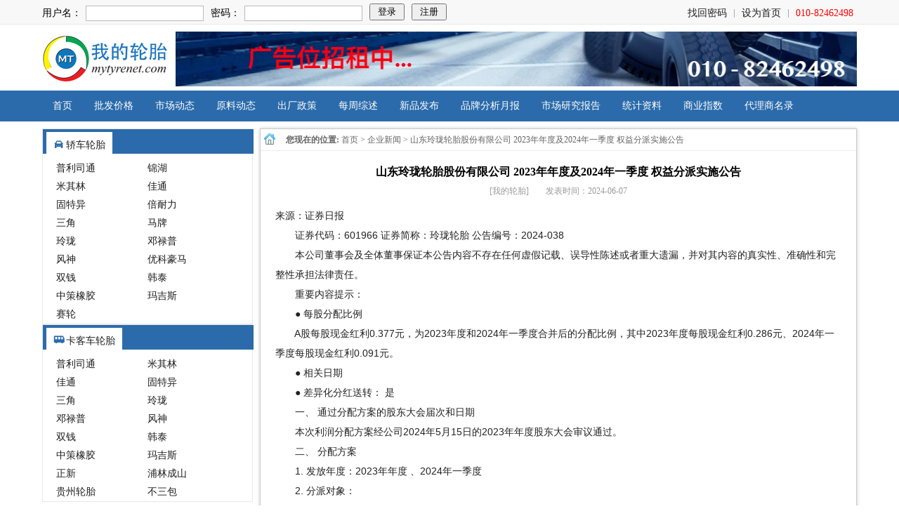

--- FILE ---
content_type: text/html;charset=utf-8
request_url: https://mytyrenet.com/index.php?a=detail&id=218195
body_size: 7787
content:
<!DOCTYPE html PUBLIC "-//W3C//DTD XHTML 1.0 Transitional//EN" "http://www.w3.org/TR/xhtml1/DTD/xhtml1-transitional.dtd"><html xmlns="http://www.w3.org/1999/xhtml"><head><noscript><meta http-equiv="refresh" content="0;url=/lib/noscript/noscript.html"/></noscript><meta http-equiv="Content-Type" content="text/html; charset=utf-8" /><title>山东玲珑轮胎股份有限公司 2023年年度及2024年一季度 权益分派实施公告__我的轮胎网_轮胎行业专业信息资讯平台</title><meta name="keywords" content="" /><meta name="description" content=""/><link href="/view/luntai/style/basic.css" rel="stylesheet" type="text/css" /><link href="/view/luntai/style/detail.css" rel="stylesheet" type="text/css" /></head><body>   <!--整个头部-->    
    <script type="text/javascript" src="/view/luntai/js/browserdetect.js"></script>
    <script type="text/javascript">
        if (BrowserDetect.browser == "Internet Explorer") {
            var num = BrowserDetect.version;
            if (num < 7) {
                window.location = "/lib/IE6/index.html";
            }
        }

    </script>
    <link href="/view/luntai/style/header.css" rel="stylesheet" type="text/css"/>
    <link href="/view/luntai/font_u56zh5kktla3jtt9/iconfont.css" rel="stylesheet" type="text/css"/>
    <link href="/view/luntai/font_u56zh5kktla3jtt9/button.css" rel="stylesheet" type="text/css"/>

<div class="totop"><img src="/view/luntai/images/top.gif"/></div>
<div class="header">
    <!--toolbar-->
    <div class="toolbar">
        <div class="center">
            <div class="tpis right">
                <ul>
                    <!--<li><a href="index.php?a=login&amp;m=login">登录</a></li><li class="shu"></li>-->
                    <li><a href="index.php?a=login&amp;m=findpass">找回密码</a></li>
                    <li class="shu"></li>
                    <li><a href="javascript:;">设为首页</a></li>
                    <li class="shu"></li>
                    <li style="color:#f00;font-size:14px;">010-82462498</li>
                    <div class="clear"></div><!--清除浮动-->
                </ul>
            </div>
            <div class="logiform">
                                                                    <form action="/index.php?a=login&m=login" method="post" id="toploginform">
                        <dl>
                            <dd>用户名：<span><input name="username" id="topusername" class="text" type="text"></span>
                            </dd>
                            <dd>密码：<span><input name="pass" id="toppass" class="text" type="password"></span></dd>
                            <dd><input id="login" value="登录" type="submit"></dd>
                            <dd><input id="register_btn" onclick="window.location='/index.php?a=login&amp;m=reg';"
                                       value="注册" type="button"></dd>
                            <div class="clear"></div>
                            <input name="is_login" value="1" type="hidden">
                            <input name="headerlogin" value="1" type="hidden">
                        </dl>
                    </form>
                                                

            </div>
        </div>
    </div>
    <!--toolbar end-->

    <!--logo 和 ads 开始-->
    <div class="logo_ads w1160 top10 center">
        <div class="right righads">
            <script type="text/javascript" src="/cache/js/ads_50.js"></script>
        </div>
        <div class="left logo"><h1><a href="/" title="我的轮胎网">我的轮胎网</a></h1></div>
        <div class="clearfix"></div>
    </div>
    <!--logo 和 ads 结束-->
    <!--网站栏目-->
    <div class="webmenu top6 center">
        <ul>
            <li><a href="/">首页</a></li>
            <li><a href='index.php?a=list&id=17'>批发价格</a></li>
            <!--    <li><a href='index.php?a=list&id=19'>零售价格</a></li> -->
            <li><a href='index.php?a=list&id=15'>市场动态</a></li>
            <li><a href='index.php?a=list&id=40'>原料动态</a></li>
            <li><a href='index.php?a=list&id=61'>出厂政策</a></li>
            <li><a href='index.php?a=list&id=20'>每周综述</a></li>
            <li><a href='index.php?a=list&id=69'>新品发布</a></li>
            <li><a href='index.php?a=list&id=16'>品牌分析月报</a></li>
            <li><a href='index.php?a=list&id=67'>市场研究报告</a></li>
            <li><a href='index.php?a=list&id=39'>统计资料</a></li>
            <li><a href="/index.php?a=jiagezs&m=jiagezs&wn_jgzs_type=40">商业指数</a></li>
            <li><a href="/index.php?a=list&m=dailishang">代理商名录</a></li>
            <!-- <li><a href="http://mri.mytyrenet.com/" target="_blank">调研资讯</a></li>-->
            <!--<li id="viewdq"><a href="javascript:;" style="padding-right:25px;">地区资讯</a>
                <img id="a_j" src="/view/luntai/images/arrow_down.png"/>
                <div class="viewdq_data">
                    <dl>
                        <dd><span class="iconfont icon-fast-forward"></span><a
                                    href='/index.php?a=list&m=areatype&type=4'>华东区</a>
                        </dd>
                        <dd><span class="iconfont icon-fast-forward"></span><a
                                    href='/index.php?a=list&m=areatype&type=3'>华北区</a>
                        </dd>
                        <dd><span class="iconfont icon-fast-forward"></span><a
                                    href='/index.php?a=list&m=areatype&type=7'>中南区</a>
                        </dd>
                        <dd><span class="iconfont icon-fast-forward"></span><a
                                    href='/index.php?a=list&m=areatype&type=2'>东北区</a>
                        </dd>
                        <dd><span class="iconfont icon-fast-forward"></span><a
                                    href='/index.php?a=list&m=areatype&type=5'>西北区</a>
                        </dd>
                        <dd><span class="iconfont icon-fast-forward"></span><a
                                    href='/index.php?a=list&m=areatype&type=6'>西南区</a>
                        </dd>
                    </dl>
                </div>
            </li>-->
            <div class="clear"></div>
        </ul>
    </div>
    <!--网站栏目结束-->
</div>
<div id="all">
   <!--整个头部结束-->    <div class="main top10">     <div class="right myborder">       <div class="daohangtiao top3"><b>您现在的位置:</b> <a href='/'>首页</a> &gt; <a href='?a=list&id=42'>企业新闻</a> &gt; 山东玲珑轮胎股份有限公司 2023年年度及2024年一季度 权益分派实施公告</div>           <div class="detail_content">              <h5 class="title">山东玲珑轮胎股份有限公司 2023年年度及2024年一季度 权益分派实施公告</h5>              <div class="con top15">                <div class="info">[我的轮胎]　　发表时间：2024-06-07</div>                 <div class="dpu8C _2kCxD " style="font-size:18px;color:#222222;font-family:arial;background-color:#FFFFFF;">
	<p>
		<span style="font-size:14px;">来源：证券日报</span>
	</p>
</div>
<div class="dpu8C _2kCxD " style="font-size:18px;color:#222222;font-family:arial;background-color:#FFFFFF;">
	<p>
		<span style="font-size:14px;">　　证券代码：601966 证券简称：玲珑轮胎 公告编号：2024-038</span>
	</p>
</div>
<div class="dpu8C _2kCxD " style="font-size:18px;color:#222222;font-family:arial;background-color:#FFFFFF;">
	<p>
		<span style="font-size:14px;">　　本公司董事会及全体董事保证本公告内容不存在任何虚假记载、误导性陈述或者重大遗漏，并对其内容的真实性、准确性和完整性承担法律责任。</span>
	</p>
</div>
<div class="dpu8C _2kCxD " style="font-size:18px;color:#222222;font-family:arial;background-color:#FFFFFF;">
	<p>
		<span style="font-size:14px;">　　重要内容提示：</span>
	</p>
</div>
<div class="dpu8C _2kCxD " style="font-size:18px;color:#222222;font-family:arial;background-color:#FFFFFF;">
	<p>
		<span style="font-size:14px;">　　● 每股分配比例</span>
	</p>
</div>
<div class="dpu8C _2kCxD " style="font-size:18px;color:#222222;font-family:arial;background-color:#FFFFFF;">
	<p>
		<span style="font-size:14px;">　　A股每股现金红利0.377元，为2023年度和2024年一季度合并后的分配比例，其中2023年度每股现金红利0.286元、2024年一季度每股现金红利0.091元。</span>
	</p>
</div>
<div class="dpu8C _2kCxD " style="font-size:18px;color:#222222;font-family:arial;background-color:#FFFFFF;">
	<p>
		<span style="font-size:14px;">　　● 相关日期</span>
	</p>
</div>
<div class="dpu8C _2kCxD " style="font-size:18px;color:#222222;font-family:arial;background-color:#FFFFFF;">
	<p>
		<span style="font-size:14px;">　　● 差异化分红送转： 是</span>
	</p>
</div>
<div class="dpu8C _2kCxD " style="font-size:18px;color:#222222;font-family:arial;background-color:#FFFFFF;">
	<p>
		<span style="font-size:14px;">　　一、 通过分配方案的股东大会届次和日期</span>
	</p>
</div>
<div class="dpu8C _2kCxD " style="font-size:18px;color:#222222;font-family:arial;background-color:#FFFFFF;">
	<p>
		<span style="font-size:14px;">　　本次利润分配方案经公司2024年5月15日的2023年年度股东大会审议通过。</span>
	</p>
</div>
<div class="dpu8C _2kCxD " style="font-size:18px;color:#222222;font-family:arial;background-color:#FFFFFF;">
	<p>
		<span style="font-size:14px;">　　二、 分配方案</span>
	</p>
</div>
<div class="dpu8C _2kCxD " style="font-size:18px;color:#222222;font-family:arial;background-color:#FFFFFF;">
	<p>
		<span style="font-size:14px;">　　1. 发放年度：2023年年度 、2024年一季度</span>
	</p>
</div>
<div class="dpu8C _2kCxD " style="font-size:18px;color:#222222;font-family:arial;background-color:#FFFFFF;">
	<p>
		<span style="font-size:14px;">　　2. 分派对象：</span>
	</p>
</div>
<div class="dpu8C _2kCxD " style="font-size:18px;color:#222222;font-family:arial;background-color:#FFFFFF;">
	<p>
		<span style="font-size:14px;">　　截至股权登记日下午上海证券交易所收市后，在中国证券登记结算有限责任公司上海分公司（以下简称“中国结算上海分公司”）登记在册的本公司全体股东。</span>
	</p>
</div>
<div class="dpu8C _2kCxD " style="font-size:18px;color:#222222;font-family:arial;background-color:#FFFFFF;">
	<p>
		<span style="font-size:14px;">　　3. 差异化分红送转方案：</span>
	</p>
</div>
<div class="dpu8C _2kCxD " style="font-size:18px;color:#222222;font-family:arial;background-color:#FFFFFF;">
	<p>
		<span style="font-size:14px;">　　（1）2023年度利润分配方案</span>
	</p>
</div>
<div class="dpu8C _2kCxD " style="font-size:18px;color:#222222;font-family:arial;background-color:#FFFFFF;">
	<p>
		<span style="font-size:14px;">　　公司将以2023年年度利润分配时股权登记日的总股本为基数，扣除回购专户中的股份，向全体股东按每10股派发现金红利2.86元（含税）。除此之外，公司不进行其他形式分配。</span>
	</p>
</div>
<div class="dpu8C _2kCxD " style="font-size:18px;color:#222222;font-family:arial;background-color:#FFFFFF;">
	<p>
		<span style="font-size:14px;">　　（2）2024年一季度利润分配方案</span>
	</p>
</div>
<div class="dpu8C _2kCxD " style="font-size:18px;color:#222222;font-family:arial;background-color:#FFFFFF;">
	<p>
		<span style="font-size:14px;">　　公司将以2024年一季度利润分配时股权登记日的总股本为基数，扣除回购专户中的股份，向全体股东按每10股派发现金红利0.91元（含税）。除此之外，公司不进行其他形式分配。</span>
	</p>
</div>
<div class="dpu8C _2kCxD " style="font-size:18px;color:#222222;font-family:arial;background-color:#FFFFFF;">
	<p>
		<span style="font-size:14px;">　　（3）本次差异化分红除权除息的计算依据：</span>
	</p>
</div>
<div class="dpu8C _2kCxD " style="font-size:18px;color:#222222;font-family:arial;background-color:#FFFFFF;">
	<p>
		<span style="font-size:14px;">　　根据《上海证券交易所交易规则》的相关规定，公司按照以下公式计算除权除息开盘参考价：</span>
	</p>
</div>
<div class="dpu8C _2kCxD " style="font-size:18px;color:#222222;font-family:arial;background-color:#FFFFFF;">
	<p>
		<span style="font-size:14px;">　　除权（息）参考价格＝[（前收盘价格-现金红利）+配股价格×流通股份变动比例]/（1+流通股份变动比例）</span>
	</p>
</div>
<div class="dpu8C _2kCxD " style="font-size:18px;color:#222222;font-family:arial;background-color:#FFFFFF;">
	<p>
		<span style="font-size:14px;">　　根据公司2023年年度股东大会审议通过的《关于2023年度、2024年一季度利润分配方案及提请股东大会授权董事会决定2024年其他季度利润分配方案的议案》，公司本次仅派发现金红利，不送红股和转增股本。因此，公司流通股不会发生变化，流通股股份变动比例为0。 以权益分派股权登记日的总股本1,473,522,713股，剔除不参与分配的公司已回购股份10,020,030股，本次实际参与分配的总股本为1,463,502,683股。</span>
	</p>
</div>
<div class="dpu8C _2kCxD " style="font-size:18px;color:#222222;font-family:arial;background-color:#FFFFFF;">
	<p>
		<span style="font-size:14px;">　　由于本次分红为差异化分红，上述公式中现金红利指以权益分派实施前公司总股本为基数摊薄计算的每股现金红利，计算公式如下：</span>
	</p>
</div>
<div class="dpu8C _2kCxD " style="font-size:18px;color:#222222;font-family:arial;background-color:#FFFFFF;">
	<p>
		<span style="font-size:14px;">　　2023年度虚拟分派的现金红利=（参与分配的股本总数×实际分派的每股现金红利）÷总股本=（1,463,502,683×0.286）÷1,473,522,713≈0.28406元/股</span>
	</p>
</div>
<div class="dpu8C _2kCxD " style="font-size:18px;color:#222222;font-family:arial;background-color:#FFFFFF;">
	<p>
		<span style="font-size:14px;">　　2024年一季度虚拟分派的现金红利=（参与分配的股本总数×实际分派的每股现金红利）÷总股本=（1,463,502,683×0.091）÷1,473,522,713≈0.09038元/股</span>
	</p>
</div>
<div class="dpu8C _2kCxD " style="font-size:18px;color:#222222;font-family:arial;background-color:#FFFFFF;">
	<p>
		<span style="font-size:14px;">　　即虚拟分派的现金红利=（参与分配的股本总数×实际分派的每股现金红利）÷总股本=[1,463,502,683×（0.286+0.091）]÷1,473,522,713≈0.37444元/股</span>
	</p>
</div>
<div class="dpu8C _2kCxD " style="font-size:18px;color:#222222;font-family:arial;background-color:#FFFFFF;">
	<p>
		<span style="font-size:14px;">　　综上，虚拟除权（息）参考价格=（前收盘价格-0.37444）÷（1+0）</span>
	</p>
</div>
<div class="dpu8C _2kCxD " style="font-size:18px;color:#222222;font-family:arial;background-color:#FFFFFF;">
	<p>
		<span style="font-size:14px;">　　三、 相关日期</span>
	</p>
</div>
<div class="dpu8C _2kCxD " style="font-size:18px;color:#222222;font-family:arial;background-color:#FFFFFF;">
	<p>
		<span style="font-size:14px;">　　四、 分配实施办法</span>
	</p>
</div>
<div class="dpu8C _2kCxD " style="font-size:18px;color:#222222;font-family:arial;background-color:#FFFFFF;">
	<p>
		<span style="font-size:14px;">　　1. 实施办法</span>
	</p>
</div>
<div class="dpu8C _2kCxD " style="font-size:18px;color:#222222;font-family:arial;background-color:#FFFFFF;">
	<p>
		<span style="font-size:14px;">　　（1）无限售条件流通股的红利委托中国结算上海分公司通过其资金清算系统向股权登记日上海证券交易所收市后登记在册并在上海证券交易所各会员办理了指定交易的股东派发。已办理指定交易的投资者可于红利发放日在其指定的证券营业部领取现金红利，未办理指定交易的股东红利暂由中国结算上海分公司保管，待办理指定交易后再进行派发。</span>
	</p>
</div>
<div class="dpu8C _2kCxD " style="font-size:18px;color:#222222;font-family:arial;background-color:#FFFFFF;">
	<p>
		<span style="font-size:14px;">　　（2）派送红股或转增股本的，由中国结算上海分公司根据股权登记日上海证券交易所收市后登记在册股东持股数，按比例直接计入股东账户。</span>
	</p>
</div>
<div class="dpu8C _2kCxD " style="font-size:18px;color:#222222;font-family:arial;background-color:#FFFFFF;">
	<p>
		<span style="font-size:14px;">　　2. 自行发放对象</span>
	</p>
</div>
<div class="dpu8C _2kCxD " style="font-size:18px;color:#222222;font-family:arial;background-color:#FFFFFF;">
	<p>
		<span style="font-size:14px;">　　公司控股股东玲珑集团有限公司及其一致行动人英诚贸易有限公司所持股份的现金红利由公司自行发放。山东玲珑轮胎股份有限公司回购专用证券账户（证券账户号码：B882400190）持有的上市公司股份不享受年度利润分派。</span>
	</p>
</div>
<div class="dpu8C _2kCxD " style="font-size:18px;color:#222222;font-family:arial;background-color:#FFFFFF;">
	<p>
		<span style="font-size:14px;">　　3. 扣税说明</span>
	</p>
</div>
<div class="dpu8C _2kCxD " style="font-size:18px;color:#222222;font-family:arial;background-color:#FFFFFF;">
	<p>
		<span style="font-size:14px;">　　（1）对于持有公司股份的个人股东和证券投资基金，根据《关于实施上市公司股息红利差别化个人所得税政策有关问题的通知》（财税[2012]85 号）以及《关于上市公司股息红利差别化个人所得税政策有关问题的通知》（财税[2015]101 号）的有关规定，公司暂不扣缴个人所得税，每股实际派发现金红利人民币0.377元，待其转让股票时，中国结算上海分公司根据其持股期限计算应纳税额，由证券公司等股份托管机构从其资金账户中扣收并划付中国结算上海分公司，中国结算上海分公司于次月5个工作日内划付公司，公司在收到税款当月的法定申报期内向主管税务机关申报缴纳。具体税负为：持股期限在1个月以内（含1个月）的，股息红利所得全额计入应纳税所得额，实际税负为20%；持股期限在1个月以上至1年（含1年）的，股息红利所得暂减按50%计入应纳税所得额，实际税负为10%；持股期限超过1年的，股息红利所得暂免征收个人所得税。</span>
	</p>
</div>
<div class="dpu8C _2kCxD " style="font-size:18px;color:#222222;font-family:arial;background-color:#FFFFFF;">
	<p>
		<span style="font-size:14px;">　　（2）对于合格境外机构投资者（“QFII“）股东，根据《国家税务总局关于中国居民企业向QFII支付股息、红利、利息代扣代缴企业所得税有关问题的通知》（国税函[2009]47号）的规定，由公司按10%的税率代扣代缴企业所得税，扣税后实际发放现金红利为每股人民币0.3393元。如其认为取得的红利收入需要享受任何税收协定（安排）待遇的，可按照规定在取得红利后自行向主管税务机关提出申请。</span>
	</p>
</div>
<div class="dpu8C _2kCxD " style="font-size:18px;color:#222222;font-family:arial;background-color:#FFFFFF;">
	<p>
		<span style="font-size:14px;">　　（3）对于香港市场投资者（包括企业和个人）投资上海证券交易所本公司A股股票（“沪股通”），其现金红利将由本公司通过中国结算上海分公司按股票名义持有人账户以人民币派发扣税根据《财政部、国家税务总局、证监会关于沪港股票市场交易互联互通机制试点有关税收政策的通知》（财税[2014]81号）执行，本公司按照10%的税率代扣所得税，税后每股实际派发现金红利人民币0.3393元。</span>
	</p>
</div>
<div class="dpu8C _2kCxD " style="font-size:18px;color:#222222;font-family:arial;background-color:#FFFFFF;">
	<p>
		<span style="font-size:14px;">　　（4）对于其他机构投资者及法人股东，其所得税自行缴纳，实际派发每股现金红利为人民币0.377元。</span>
	</p>
</div>
<div class="dpu8C _2kCxD " style="font-size:18px;color:#222222;font-family:arial;background-color:#FFFFFF;">
	<p>
		<span style="font-size:14px;">　　五、 有关咨询办法</span>
	</p>
</div>
<div class="dpu8C _2kCxD " style="font-size:18px;color:#222222;font-family:arial;background-color:#FFFFFF;">
	<p>
		<span style="font-size:14px;">　　关于本次权益分派如有疑问，请按以下联系方式咨询：</span>
	</p>
</div>
<div class="dpu8C _2kCxD " style="font-size:18px;color:#222222;font-family:arial;background-color:#FFFFFF;">
	<p>
		<span style="font-size:14px;">　　联系部门：山东玲珑轮胎股份有限公司证券处</span>
	</p>
</div>
<div class="dpu8C _2kCxD " style="font-size:18px;color:#222222;font-family:arial;background-color:#FFFFFF;">
	<p>
		<span style="font-size:14px;">　　联系电话：0535-8242726</span>
	</p>
</div>
<div class="dpu8C _2kCxD " style="font-size:18px;color:#222222;font-family:arial;background-color:#FFFFFF;">
	<p>
		<span style="font-size:14px;">　　特此公告。</span>
	</p>
</div>
<div class="dpu8C _2kCxD " style="font-size:18px;color:#222222;font-family:arial;background-color:#FFFFFF;">
	<p>
		<span style="font-size:14px;">　　山东玲珑轮胎股份有限公司</span>
	</p>
</div>
<div class="dpu8C _2kCxD " style="font-size:18px;color:#222222;font-family:arial;background-color:#FFFFFF;">
	<p>
		<span style="font-size:14px;">　　董事会</span>
	</p>
</div>
<div class="dpu8C _2kCxD " style="font-size:18px;color:#222222;font-family:arial;background-color:#FFFFFF;">
	<p>
		<span style="font-size:14px;">　　2024年6月6日</span>
	</p>
</div>              </div>                        </div>		  <p style="font-size:14px; margin-left:14px; text-align:center;">		  马上关注我的轮胎网官方微信公众平台<br/>		  <img src="/data/upload/20150130/2015013006031021.jpg" style="width:220px; height:220px; margin:0px auto;" title="我的轮胎网官方微信公众平台" />		  </p>		       </div>     
 

 <div class="left"><div class="left_nav">
    <!--汽车频道-->
    <div class="qychanel">
        <div class="mheadtwo">
            <h2><i class="iconfont icon-qiche"></i><a href='/index.php?a=list&m=producttype&type=1' target="_blank">轿车轮胎</a></h2>
        </div>

        <ul class="pinpai pinpaitype">
                            <li><a href="/index.php?a=index&m=pinpai&typename=普利司通&typeid=16&tyrenet=1">普利司通</a></li>
                            <li><a href="/index.php?a=index&m=pinpai&typename=锦湖&typeid=19&tyrenet=1">锦湖</a></li>
                            <li><a href="/index.php?a=index&m=pinpai&typename=米其林&typeid=15&tyrenet=1">米其林</a></li>
                            <li><a href="/index.php?a=index&m=pinpai&typename=佳通&typeid=26&tyrenet=1">佳通</a></li>
                            <li><a href="/index.php?a=index&m=pinpai&typename=固特异&typeid=17&tyrenet=1">固特异</a></li>
                            <li><a href="/index.php?a=index&m=pinpai&typename=倍耐力&typeid=22&tyrenet=1">倍耐力</a></li>
                            <li><a href="/index.php?a=index&m=pinpai&typename=三角&typeid=25&tyrenet=1">三角</a></li>
                            <li><a href="/index.php?a=index&m=pinpai&typename=马牌&typeid=37&tyrenet=1">马牌</a></li>
                            <li><a href="/index.php?a=index&m=pinpai&typename=玲珑&typeid=31&tyrenet=1">玲珑</a></li>
                            <li><a href="/index.php?a=index&m=pinpai&typename=邓禄普&typeid=33&tyrenet=1">邓禄普</a></li>
                            <li><a href="/index.php?a=index&m=pinpai&typename=风神&typeid=28&tyrenet=1">风神</a></li>
                            <li><a href="/index.php?a=index&m=pinpai&typename=优科豪马&typeid=20&tyrenet=1">优科豪马</a></li>
                            <li><a href="/index.php?a=index&m=pinpai&typename=双钱&typeid=30&tyrenet=1">双钱</a></li>
                            <li><a href="/index.php?a=index&m=pinpai&typename=韩泰&typeid=18&tyrenet=1">韩泰</a></li>
                            <li><a href="/index.php?a=index&m=pinpai&typename=中策橡胶&typeid=23&tyrenet=1">中策橡胶</a></li>
                            <li><a href="/index.php?a=index&m=pinpai&typename=玛吉斯&typeid=36&tyrenet=1">玛吉斯</a></li>
                            <li><a href="/index.php?a=index&m=pinpai&typename=赛轮&typeid=38&tyrenet=1">赛轮</a></li>
                    </ul>
        <!--
                  <ul class="pinpai qichetype">
                      <li><i class="iconfont icon-qiche"></i><a href='/index.php?a=list&m=producttype&type=1'>轿车轮胎</a></li>
                      <li><i class="iconfont icon-qiche1"></i><a href='/index.php?a=list&m=producttype&type=3'>卡客车轮胎</a></li>
                      <li><i class="iconfont icon-qiche7" style="position: relative;top:2px;"></i><a href='/index.php?a=list&m=producttype&type=2'>轻卡轮胎</a></li>
                      <li><i class="iconfont icon-qiche3"></i><a href='/index.php?a=list&m=producttype&type=4'>工程轮胎</a></li>
                      <li><i class="iconfont icon-qiche"></i><a href='/index.php?a=index&m=pinpai&type=1'>轿车轮胎</a></li>
                      <li><i class="iconfont icon-qiche1"></i><a href='/index.php?a=index&m=pinpai&type=3'>卡客车轮胎</a></li>
                      <li><i class="iconfont icon-qiche7" style="position: relative;top:2px;"></i><a href='/index.php?a=index&m=pinpai&type=2'>轻卡轮胎</a></li>
                      <li><i class="iconfont icon-qiche3"></i><a href='/index.php?a=index&m=pinpai&type=4'>工程轮胎</a></li>
                  </ul>-->
        <div class="clear"></div>
    </div>

    <!--企业频道-->

    <div class="qychanel">
        <div class="mheadtwo">
            <h2><i class="iconfont icon-qiche1"></i><a href='/index.php?a=list&m=producttype&type=3' target="_blank">卡客车轮胎</a></h2>
        </div>
        <ul class="pinpai pinpaitype">
                            <li><a href="/index.php?a=index&m=pinpai&typename=普利司通&typeid=16&tyrenet=3">普利司通</a></li>
                            <li><a href="/index.php?a=index&m=pinpai&typename=米其林&typeid=15&tyrenet=3">米其林</a></li>
                            <li><a href="/index.php?a=index&m=pinpai&typename=佳通&typeid=26&tyrenet=3">佳通</a></li>
                            <li><a href="/index.php?a=index&m=pinpai&typename=固特异&typeid=17&tyrenet=3">固特异</a></li>
                            <li><a href="/index.php?a=index&m=pinpai&typename=三角&typeid=25&tyrenet=3">三角</a></li>
                            <li><a href="/index.php?a=index&m=pinpai&typename=玲珑&typeid=31&tyrenet=3">玲珑</a></li>
                            <li><a href="/index.php?a=index&m=pinpai&typename=邓禄普&typeid=33&tyrenet=3">邓禄普</a></li>
                            <li><a href="/index.php?a=index&m=pinpai&typename=风神&typeid=28&tyrenet=3">风神</a></li>
                            <li><a href="/index.php?a=index&m=pinpai&typename=双钱&typeid=30&tyrenet=3">双钱</a></li>
                            <li><a href="/index.php?a=index&m=pinpai&typename=韩泰&typeid=18&tyrenet=3">韩泰</a></li>
                            <li><a href="/index.php?a=index&m=pinpai&typename=中策橡胶&typeid=23&tyrenet=3">中策橡胶</a></li>
                            <li><a href="/index.php?a=index&m=pinpai&typename=玛吉斯&typeid=36&tyrenet=3">玛吉斯</a></li>
                            <li><a href="/index.php?a=index&m=pinpai&typename=正新&typeid=39&tyrenet=3">正新</a></li>
                            <li><a href="/index.php?a=index&m=pinpai&typename=浦林成山&typeid=40&tyrenet=3">浦林成山</a></li>
                            <li><a href="/index.php?a=index&m=pinpai&typename=贵州轮胎&typeid=27&tyrenet=3">贵州轮胎</a></li>
                            <li><a href="/index.php?a=index&m=pinpai&typename=不三包&typeid=32&tyrenet=3">不三包</a></li>
                    </ul>
        <div class="clear"></div>
    </div>


    <!--搜索-->
    <div class="qychanel top10">
        <div class="mheadtwo">
            <h2>内容搜索</h2>
        </div>
        <form action="/index.php?a=list&amp;m=search" method="get" id="indexsearchform">
            <dl class="searchform">
                <dd class="fc">
                    <span class="">栏　目：</span>
                    <select class="formcontrol" name="nav">
                        <option value="">-请选择栏目-</option>
                                                    <option value="16">品牌分析月报</option>
                                                    <option value="15">市场分析</option>
                                                    <option value="19">零售价格</option>
                                                    <option value="17">批发价格</option>
                                                    <option value="20">每周综述</option>
                                                    <option value="61">出厂政策</option>
                                                    <option value="62">营销动态</option>
                                                    <option value="63">海关统计</option>
                                            </select>
                </dd>

                <dd class="fc">
                    <span class="">品　种：</span>
                    <select class="formcontrol" name="tyrenet_type">
                        <option value="">-请选择栏目-</option>
                                            </select>
                </dd>

                <dd class="fc">
                    <span class="">省　份：</span>
                    <select class="formcontrol" name="city">
                        <option value="">-请选择省份-</option>
                                                    <option value="2">北京</option>
                                                    <option value="3">安徽</option>
                                                    <option value="4">福建</option>
                                                    <option value="5">甘肃</option>
                                                    <option value="6">广东</option>
                                                    <option value="7">广西</option>
                                                    <option value="8">贵州</option>
                                                    <option value="9">海南</option>
                                                    <option value="10">河北</option>
                                                    <option value="11">河南</option>
                                                    <option value="12">黑龙江</option>
                                                    <option value="13">湖北</option>
                                                    <option value="14">湖南</option>
                                                    <option value="15">吉林</option>
                                                    <option value="16">江苏</option>
                                                    <option value="17">江西</option>
                                                    <option value="18">辽宁</option>
                                                    <option value="19">内蒙古</option>
                                                    <option value="20">宁夏</option>
                                                    <option value="21">青海</option>
                                                    <option value="22">山东</option>
                                                    <option value="23">山西</option>
                                                    <option value="24">陕西</option>
                                                    <option value="25">上海</option>
                                                    <option value="26">四川</option>
                                                    <option value="27">天津</option>
                                                    <option value="28">西藏</option>
                                                    <option value="29">新疆</option>
                                                    <option value="30">云南</option>
                                                    <option value="31">浙江</option>
                                                    <option value="32">重庆</option>
                                                    <option value="33">香港</option>
                                                    <option value="34">澳门</option>
                                                    <option value="35">台湾</option>
                                                    <option value="3410">其他</option>
                                            </select>
                </dd>

                <dd class="fc">
                    <span class="">关键字：</span>
                    <input value="请输入关键字..." onfocus="this.value=''" class="formcontrol" name="title" type="text">
                </dd>
                <dd class="btn">
                    <button class="button button-small　bgimg" id="indexsearchbutton" >
                        <i class="iconfont icon-search"></i>　查询
                    </button>                               　
                </dd>
            </dl>

            <input name="a" value="list" type="hidden">
            <input name="m" value="search" type="hidden">
            <input name="search" value="1" type="hidden">
        </form>
        <div class="clear"></div>
    </div>


    <!--厂家直通车-->

    <div class="qychanel top10">
        <div class="mheadtwo">
            <h2>厂家直通车</h2>
        </div>
        <div class="clear"></div>
        <ul class="pinpai pinpaitype">
            <li><a href="http://www.bridgestone.com.cn" target="_blank">普利司通</a></li>
<li><a href="https://www.michelin.com.cn/index.html" target="_blank">米其林</a></li>
<li><a href="http://www.hankooktire.cn/" target="_blank">韩泰轮胎</a></li>
<li><a href="http://www.roadone.com.cn/" target="_blank"> 陆通轮胎</a></li>
<li><a href="https://www.linglong.cn/" target="_blank">玲珑轮胎</a></li>
<li><a href="http://www.yokohamatire.cn/" target="_blank">优科豪马</a></li>
<li><a href="http://www.toyo-tire.com.cn/" target="_blank">通伊欧</a></li>
<li><a href="http://www.coopertire.com.cn/" target="_blank">固铂轮胎</a></li>
<li><a href="http://www.cst.com.cn/" target="_blank">玛吉斯</a></li>
<li><a href="http://www.goodyear.com.cn/" target="_blank">固特异</a></li>
<li><a href="https://www.nexentire.com/cn" target="_blank">耐克森</a></li>
<li><a href="http://www.dunlop.com.cn/" target="_blank">邓禄普</a></li>
<li><a href="http://www.doublecoinholdings.com/" target="_blank">双钱轮胎</a></li>
<li><a href="http://www.giti.com" target="_blank">佳通轮胎</a></li>
<li><a href="http://www.aeolustyre.com/" target="_blank">风神轮胎</a></li>
<li><a href="http://www.wanlitire.cn/" target="_blank">万力轮胎</a></li>
<li><a href="https://www.continental-tires.cn/car" target="_blank">马牌轮胎</a></li>
<li><a href="http://www.maxtrektyres.com/" target="_blank"> 新迪轮胎</a></li>
<li><a href="http://www.kendatire.com.cn/" target="_blank">建大轮胎</a></li>
<li><a href="http://www.csttires.com.cn " target="_blank">正新轮胎</a></li>
<li><a href="http://www.bototyre.com " target="_blank">万达宝通</a></li>
<li><a href="http://www.kinforesttyre.com" target="_blank">劲风驰</a></li>
        </ul>
        <div class="clear"></div>
    </div>

    <!--二维码开始-->
    <!--<div class="qychanel top10">
        <div class="mheadtwo">
            <h2>微信公众号</h2>
        </div>
        <img src="/data/upload/20150130/2015013006031021.jpg" style="margin:18px auto 5px auto; height:260px; width:260px; display: block;"/>
        <p style="text-align: center;margin-bottom: 10px;">扫一扫加入微信平台</p>
        <div class="clear"></div>
    </div>-->
    <!--二维码结束-->










</div></div>      <!--左侧结束-->


 <div class="clear"></div>   
  </div>       

 <!--底部-->    </div>
</div>  </div>
<div class="bottominfo top8">
     <p>
 <a href="/index.php?a=detail&id=127002">关于我们</a>　 | 　<a href="/index.php?a=detail&id=127003">联系我们</a>　 | 　<a href="/index.php?a=login&m=reg">会员注册</a>　 | 　<a href="/index.php?a=detail&id=127004">法律声明</a>　 | <a href="/index.php?a=list&id=46">站点公告</a> <br/>
Copyright (C) 2020-2028 Mytyrenet.com. All Rights Reserved<br/>
    北京迈泰尔信息技术有限公司版权所有 <a href="https://beian.miit.gov.cn/">京ICP备20002454号<br/>
 </p>
    <p class="exetime">本页面执行了 0.025 秒</p></div>
   <!--底部--> 

 </div>
 <script type="text/javascript" src="/view/luntai/js/jquery-1.10.1.min.js"></script><script type="text/javascript" src="/view/luntai/js/MSClass1.65.js"></script><script type="text/javascript" src="/view/public/js/basic.js"></script><script type="text/javascript" src="/view/public/js/checkform_validate.js"></script><script type="text/javascript" src="/view/luntai/js/footer.js"></script><script type="text/javascript" src="/view/luntai/js/common.js"></script><script type="text/javascript" src="/lib/highslide/highslide-with-html.js"></script><link rel="stylesheet" type="text/css" href="/lib/highslide/highslide.css" /><script type="text/javascript">    hs.graphicsDir = '/lib/highslide/graphics/';    hs.outlineType = 'rounded-white';    hs.showCredits = false;    hs.wrapperClassName = 'draggable-header';    hs.useBox=true;    hs.width=300;    hs.height=275;</script><script type="text/javascript" src="/view/luntai/js/jilufangwenurl.js"></script></body></html>


--- FILE ---
content_type: text/css
request_url: https://mytyrenet.com/view/luntai/style/basic.css
body_size: 13376
content:
body,div,h1,h2,h3,h4,h5,h6,ul,ol,li,dl,dd,dt,span,p{margin:0px; padding:0px; list-style:none;}
body{position: relative; font-size: 14px; font-family: "microsoft yahei"; background:#fff;}
table{border-collapse:collapse;border-spacing:0;}
.width990{width:990px;}
.width980{width:980px;}
.width970{width:970px;}
.center{margin:0px auto;}
img{border:none; display: block}
.clear{clear:both; height:0px ;line-height:0px; font:0px Arial;}
.top3{margin-top:3px;}
.top4{margin-top:4px;}
.top5{margin-top:5px;}
.top6{margin-top:6px;}
.top7{margin-top:7px;}
.top8{margin-top:8px;}
.top9{margin-top:9px;}
.top10{margin-top:10px;}
.top15{margin-top:15px;}
.left1{margin-left: 1px;}
.left2{margin-left: 2px;}
.left3{margin-left: 3px;}
.left4{margin-left: 4px;}
.left5{margin-left: 5px;}
.left6{margin-left: 6px;}
.left7{margin-left: 7px;}
.left8{margin-left: 8px;}
.left9{margin-left: 9px;}
.left10{margin-left: 10px;}
.right{float:right;}
.left{float:left;}
.myborder{border: 1px solid rgb(204, 204, 204); box-shadow: 0px 0px 5px rgb(198, 198, 198);}
.xian{background:#1B6A96; height: 5px; line-height: 5px; margin:8px auto;}
a{text-decoration: none; color: #1D1D1D;}
a:hover{color: #00428C;}
#all{
	width:1160px;
	margin:0px auto;
    background-color: #fff;
	height: auto;
    position: relative;
}
.loginmenu{
   background:url(../images/mtopbg.jpg) repeat-x;
   width:100%;
   height: 37px;
   border-bottom:1px solid #ccc;
}
.loginmenu div.width970 div.tpis{
    line-height: 37px;
    height: 37px;
 }
.loginmenu div.width970 div.tpis ul{
    height: 37px;
    line-height: 37px;
    }
.loginmenu div.width970 div.tpis ul li{
    margin:0 5px;
    float:left;
}
.loginmenu div.width970 div.tpis ul li.shu{
    width:1px;
    display: block;
    height: 12px;
    margin-top:13px;
    background-image: url(../images/xian.jpg);
    background-repeat: no-repeat;
}
.loginmenu div.width970 div.logiform{
    padding:5px 0 0 0;
    }
.loginmenu div.width970 div.logiform form{
    margin:0px; padding:0px;
}
.loginmenu div.width970 div.logiform dl{
    height: 32px;
    line-height: 28px;
    margin:0 0 0 -5px;
}
.loginmenu div.width970 div.logiform dl dd{

    float: left;
    margin:0 5px;
}
.loginmenu div.width970 div.logiform dl dd span{
    margin-left:6px;
    }
.loginmenu div.width970 div.logiform dl dd span input.text{
    border:1px solid  #BBBBBB;
    height: 20px;
    line-height: 20px;
    background: #fff;
    width:160px;
    padding:0 3px;
    font-family: Arial;
}
.loginmenu div.width970 div.logiform dl dd input#login,.loginmenu div.width970 div.logiform dl dd input#register_btn{
    height: 24px;
    line-height:18px;
    width:50px;
    text-align: center;
}

.loginmenu div.width970 div.logiform p.loginuserinfo{
    height: 32px;
    line-height: 28px;
    margin:0 0 0 -5px;
}

#all div.header{
    height:93px;
    width:100%;
    /**background:url(../images/ig.png) repeat-x transparent;
    border: 1px solid #B6D2FA;*/
    border-radius: 3px;
}
#all div.header h1.logo{
    background:url(../images/logo.jpg) no-repeat;
    width:178px;
    height:93px;
    margin:5px 0 0 3px;
    text-indent: -99999px;
}
#all div.header h1.logo a{
    display: block;
    height:78px;
    width:178px;

   }
#all div.header div.right{
	width:780px;
	height:60px;
}
/*
#all div.header div.right div.top2{
    height:33px;
    margin-top:5px;
}
#all div.header div.right div.top2 input.wnbutton{
    float: left;
    height: 29px;
    width: 150px;
    background: url('../images/ign.png') no-repeat  transparent 0px 2px;
    border:none;
    color:#039;
    font-weight: bold;
    margin-right:5px;
    cursor: pointer;
}
*/

#all div.header div.right div.top{
    height:38px;
    width:100%;
    background:url(../images/bigmenu.jpg) no-repeat;
}
#all div.header div.right div.top ul{
    width:100%;
}
#all div.header div.right div.top ul li{
    width:147px;
    float:left;
    height:38px;
    line-height: 38px;
    text-align: center;
    font-size: 14px;
    letter-spacing: 5px;
    font-weight: bold;
}
#all div.header div.right div.top ul li.width180{
    width:180px;
}
#all div.header div.right div.top ul li a{
    color:#fff;
}
#all div.header div.right div.top ul li a:hover{
    color:#efefef;
    text-decoration:underline;
}
#all div.header div.right div.menu{
    margin:0px 0 0 0;
    border-radius: 5px;
}
#all div.header div.right div.menu div{
    height: 28px;
    line-height: 28px;
    font-size:13px;
    width:99%;
	font-family: "宋体";
  /*  font-family: "宋体";   font-family:'Microsoft YaHei','黑体';*/
}
#all div.header div.right div.menu div .bold{
    font-weight:bold;
    margin-right:5px;
    cursor: default;
    }
#all div.header div.right div.menu div i{
    font-style:normal;
    /*padding:0 3px 0 3px;*/
    padding:0 3px 0 3px;
    font-size:12px;
    position:relative;
    top:0px;
    color:#999;
    }
#all div.header div.right div.menu div.dotwo{
    margin-top:1px;
    line-height: 23px;
    height: 23px;
}
#all div.header div.right div.menu div.dione{
   border-bottom:1px dashed #ccc;
   margin-top:0px;
}

#all div.header div.right div.menu div a{
    margin:0 2px 0 2px;
    /*color:#181818; color:#039;*/
    color:#003897;
}
#all div.header div.right div.menu div a:hover{
    color:#0066FF;
}
#all div.main div.right{
    width:848px;
    height: auto;
}

#all div.main div.left{
    width:200px;
    height: auto;
}
#all div.main div.left div.zhitongche{

}
#all div.main div.left div.zhitongche dl.ztcdl{
    width:185px;
    height: auto;
}
#all div.main div.left div.zhitongche dl.ztcdl dd{
    width:185px;
    height:55px;
    margin:5px 0px 6px 0px;
    overflow: hidden;
}
#all div.main div.left div.zhitongche dl.ztcdl dd img{
    width:185px;
    height:55px;
}
#all div.main div.left div.textzct{

}
#all div.main div.left div.textzct ul.txtztc{
    width:180px;
    margin:10px;
}
#all div.main div.left div.textzct ul.txtztc li{
   float: left;
   width:90px;
   text-align:center;
   height: 25px;
   line-height: 25px;
}
#all div.main div.left div.textzct ul.txtztc li a{
    color:#02428A;
    font-size:13px;
}
.inline-block{
    display: inline-block;
}
.xuanxiangka{
}
.xuanxiangka h5{
    width:100%;
    height: 35px;
    line-height: 35px;
    border:1px solid #C3D1DF;
    border-right:none;
    border-left:none;
}
.xuanxiangka h5 ul.xxkul{
    font-size:14px;
    background: url('../images/bg1px.png') repeat-x scroll 0px -32px transparent;
}
.xuanxiangka h5 ul.xxkul li{
    float: left;
    padding:0 8px;
    text-align: center;
    cursor: pointer;
    color:#1C1C1C;
}
.xuanxiangka h5 ul.xxkul li.headtitle{
    font-weight: bold;
}
.xuanxiangka h5 ul.xxkul li.selected{
    border-top:3px solid #3C9FD9;
    border-right:1px solid #C3D1DF;
    border-left:1px solid #C3D1DF;
    background: #fff;
    position: relative;
    top:-2px;
    color:#007CC5;
}


#all div.hezuo{
    /*border:1px solid #007CC5;*/
    border-top:2px solid #eee;
    width:100%;
    height: 75px;
    overflow: hidden;
}
#all div.hezuo dl.hezuoads_dl{

}
#all div.hezuo dl.hezuoads_dl dd{
    height: 60px;
    width:190px;
    float: left;
    margin:7px 3px;
    border:1px solid #ccc;
}

.bottommenu{
    background: none repeat scroll 0% 0% #F7F7F7;
    padding: 7px 0px;
    margin-bottom: 10px;
    text-align: center;
    color:#666;
}
.bottommenu a{
    margin:0 8px;
    color:#666;
}

.bottominfo{
    height: 115px;
    width: 100%;
    background:url(../images/bg.jpg) repeat-x;
    border-radius: 4px;
    padding-top:10px;
}
.bottominfo p{
    color: #666;
    line-height: 25px;
    margin-top:15px;
    text-align: center;
}
.bottominfo p.exetime{
    margin-top: 0px;
}
.bottominfo p a{
    color:#666;
}
.bottominfo p a:hover{
    text-decoration:underline;
}
.bottominfo p.onlinetj{text-align:center; margin-top:0px;}
.bottominfo p.onlinetj img{margin:0 auto;}
#all div.bottomads{}
#all div.bottomads img{
    border-radius: 5px;
    box-shadow:3px 2px 2px #ccc;
}
.daohangtiao{
    line-height: 30px;
    text-indent: 3em;
    font-size: 12px;
    color: rgb(102, 102, 102);
    font-family: "宋体";
    border-bottom: 1px solid rgb(238, 238, 238);
    width: 100%;
    margin: 0px auto;
    background: url("../images/home.png") no-repeat scroll 5px 6px transparent;
}
.daohangtiao a{
    color:#666;
}
ul.news{
	width:95%;
	margin:6px auto;
}

ul.news li{
	line-height: 25px;
    height: 25px;
	text-indent: 13px;
    text-align:left;
	background-image: url(../images/jiao_xian.jpg);
	background-repeat: no-repeat;
    overflow: hidden;
    margin:1px 0px;
}
ul.news li a{
    color: #039;
}
ul.news li a:hover{
    color: blue;
}

ul.news li span{
    float: right;
}
.xuankangkanewdiv{
    margin-top:3px;
    display: none;
}
.xuankangkanewdiv img.loading{
    margin:80px auto 10px auto;
}
.xuankangkanewdiv ul.news li.more{
    background:none;
    text-align: right;
}
h6{
	height:28px;
	line-height:28px;
	text-indent: 4px;
    font-size:14px;
    background:#fff;
    border-top:3px solid #3C9FD9;
    color:#202020;
    text-indent: 1em;
    border-bottom:1px solid #C3D1DF;
}
h6 span{
    float: right;
    font-weight: normal;
    font-size:12px;
    color:#666;
    margin-right:8px;
}
.bkheaddiv{
    border:1px solid #C3D1DF;
    border-top:none;
}
/*.frontpage{margin:10px 0px; width:100%;}
.frontpage ul{font-size:12px; width:auto; float: right; margin-right:10px;}
.frontpage ul li{float:left; height:20px; line-height: 20px; border:1px solid #ccc; font-family:"宋体"; font-weight: bold; width:30px; text-align: center; background:#fff; margin:0 3px;}
.frontpage ul li.num{font-family:"Arial"; height:20px; width:25px; font-weight:normal; text-align: center; padding:0px 0px; line-height: 20px;}
.frontpage ul li.forwardli{border:none; background:none; width:160px;}
.frontpage ul li.forwardli form input.input{border:1px solid #BBDDE5; width:45px; height: 19px;}
.frontpage ul li.forwardli form span{color:#333;}
.frontpage ul li.dian{display:block; border:none; color:#369;}
.frontpage ul li.forwardli form input.button{ border:1px solid #ccc; height:20px; line-height:16px; width:45px; cursor:pointer; font-size:12px; color:#666; }
.frontpage ul li a{display:block; width:100%; height:20px; color:#369;}
.frontpage ul li a:hover{color:#fff;display:block; width:100%; height: 20px; background:#369; text-decoration: none;}
.frontpage ul li.cur{width:20px; padding:0px 0px; height:20px; text-align: center; line-height:20px; }
.frontpage ul li.cur a{display:block; background:#369; color:#fff;}*/

/*.frontpage{margin:20px auto; width:96%;}
.frontpage ul{font-size:12px; width:750px; margin:0 auto;}
.frontpage ul li{float:left; height:22px; line-height: 22px; border:1px solid #BBDDE5; width:50px; text-align: center; background:#EEF8F9; margin:0 3px;}
.frontpage ul li.num{font-family:"Arial"; width:20px; height:20px; text-align: center; padding:0px; line-height: 20px;}
.frontpage ul li.forwardli{border:none; background:none; width:160px;}
.frontpage ul li.forwardli form input.input{border:1px solid #BBDDE5; width:45px; height: 19px;}
.frontpage ul li.forwardli form span{color:#333;}
.frontpage ul li.forwardli form input.button{ border:1px solid #ccc; height:20px; line-height:16px; width:45px; cursor:pointer; font-size:12px; color:#666; }
.frontpage ul li a{display:block; color:#1B6A96;}
.frontpage ul li a:hover{color:#fff; background:#1B6A96; text-decoration: none;}
.frontpage ul li.cur{width:20px; padding:0px 0px; height:20px; text-align: center; line-height:20px; }
.frontpage ul li.cur a{display:block; background:#1B6A96; color:#fff;}
*/

.frontpage{margin:20px auto; width:96%;}
.frontpage ul{font-size:12px; width:710px; margin:0 auto;}
.frontpage ul li{float:left; height:22px; line-height: 22px; border:1px solid #BBDDE5; width:50px; text-align: center; background:#EEF8F9; margin:0 3px;}
.frontpage ul li.num{font-family:"Arial"; width:auto; height:20px; text-align: center; line-height: 20px;}
.frontpage ul li.forwardli{border:none; background:none; width:110px;}
.frontpage ul li.forwardli select{border:1px solid #ccc; width:45px; height:20px;}
.frontpage ul li.forwardli select option{font-family: "microsoft yahei";}
.frontpage ul li.forwardli span{color:#333; margin-right: 3px;}
.frontpage ul li a{display:block; padding:0 7px;}
.frontpage ul li a:hover{color:#fff; background:#278296;}
.frontpage ul li.cur{width:auto;height:20px; text-align: center; line-height:20px; }
.frontpage ul li.cur a{display:block; padding:0 7px; background:#278296; color:#fff;}
.frontpage ul li.dian{width:auto; padding:0 7px;}

/**弹出片信息*/
.mianpiandiv{
    background:url(../images/mpbg1_shu.jpg) no-repeat;
    width:252px;
    height:153px;
}
dl.mingpian{
    height:auto;
    margin:3px auto;
    border:1px solid #ccc;
    font-size:12px;
    width:270px;
}
dl.mingpian dt{
    background:url(../images/mpbg1_shu_top.jpg) no-repeat;
    height:25px;
    color:#336699;
    padding:7px 0 0 26px;
    font-weight:bold;
}
dl.mingpian dt a{
    color:#336699;
    text-decoration:none;
}

dl.mingpian dd{
    height:auto;
    padding:2px;

    line-height:18px;
    text-align:left;
    color:#336699;
    padding:0px 0 0 26px;
}
dl.mingpian dd.buttom{
    background:url(../images/mpbg1_shu_bottom.jpg) no-repeat;
    height:20px;
}
.mpinfosm{
    width:270px;
    margin:3px auto;
    color:#f30;
    font-size:12px;
}


--- FILE ---
content_type: text/css
request_url: https://mytyrenet.com/view/luntai/style/detail.css
body_size: 1000
content:
.main div.right div.detail_content{
	width:100%;
	margin:5px auto;
	font-family: "microsoft yahei";
}

.main div.right div.detail_content h5.title{
   width:95%;
   margin:20px auto 10px auto;
   font-weight: bold;
   font-size:16px;
   text-align: center;
}
.main div.detail_content div.con{
    padding:0px 15px 15px 15px;
    width:95%;
    margin:0 auto 20px auto;
    font-size: 14px;
    line-height: 2;
    color: #222;
} 
.main div.detail_content div.con div.info{
    line-height: 1;
    text-align: center;
    color: #999;
    font-size:12px;
    margin-bottom:15px;
}
.main div.detail_content div.con table{font-size:12px; color:#333; border:1px solid #000; margin:5px 0px; padding:0px; font-family:"Verdana"; border-right:none;border-bottom:none;}
.main div.detail_content div.con  table tr.head{font-weight:bold;}
.main div.detail_content div.con  table tr td{border-bottom:1px  solid #ccc; margin:0px; padding:0px; line-height:25px;  border-right:1px solid #ccc; text-align:center;}




--- FILE ---
content_type: text/css
request_url: https://mytyrenet.com/view/luntai/style/header.css
body_size: 6947
content:
.w1160 {
    width: 1160px;
}

.logo_ads {
    height: 78px;
    overflow: hidden;
}

.header {
    width: 100%;
    height: auto;
}

.header .toolbar {
    height: 34px;
    border-bottom: 1px solid #e8e8e8;
    background: #f8f8f8;
}

.header .toolbar .center {
    width: 1160px;
}

.toolbar div.tpis {
    line-height: 37px;
    height: 37px;
}

.toolbar div.tpis ul {
    height: 37px;
    line-height: 37px;
}

.toolbar div.tpis ul li {
    margin: 0 5px;
    float: left;
}

.toolbar div.tpis ul li.shu {
    width: 1px;
    display: block;
    height: 12px;
    margin-top: 13px;
    background-image: url(../images/xian.jpg);
    background-repeat: no-repeat;
}

.toolbar div.logiform {
    padding: 5px 0 0 0;
}

.toolbar div.logiform form {
    margin: 0px;
    padding: 0px;
}

.toolbar div.logiform form input {
    outline: none;
}

.toolbar div.logiform dl {
    height: 32px;
    line-height: 28px;
    margin: 0 0 0 -5px;
}

.toolbar div.logiform dl dd {
    float: left;
    margin: 0 5px;
}

.toolbar div.logiform dl dd span {
    margin-left: 6px;
}

.toolbar div.logiform dl dd span input.text {
    border: 1px solid #BBBBBB;
    height: 20px;
    line-height: 20px;
    background: #fff;
    width: 160px;
    padding: 0 3px;
    font-family: Arial;
}

.toolbar div.logiform dl dd input#login, .toolbar div.logiform dl dd input#register_btn {
    height: 24px;
    line-height: 18px;
    width: 50px;
    text-align: center;
}

.toolbar div.logiform p.loginuserinfo {
    height: 32px;
    line-height: 28px;
    margin: 0 0 0 -5px;
}

.logo_ads .logo {
    width: 178px;
    height: 78px;
    background: url("../images/logo.jpg") no-repeat 0px 0px;
}

.logo_ads .logo h1 {
    text-indent: -99999px;
}

.logo_ads .logo h1 a {
    display: block;
    height: 78px;
    border: none;
}

.logo_ads .righads {
    width: 970px;
    height: 78px;
}

.webmenu {
    height: 44px;
    background: #2b6bab;
    position: relative;
    display: block;
    width: 100%;
    z-index: 9999;
    /* background: #369; */
}

.webmenu ul {
    height: 44px;
    width: 1160px;
    line-height: 44px;
    margin-left: auto;
    margin-right: auto;
    position: relative;
}

.webmenu ul li {
    float: left;
    margin-right: 0px;
    font-size: 14px;
    /* border-right: 1px solid #2D5D8E;  */
}
.webmenu ul li a {
    padding-left: 15px;
    padding-right: 16px;
    display: block;
    color: #fff;
}
.webmenu ul li a:hover, .webmenu ul li.cur {
    background: #437cb5;
}

#viewdq {
    position: relative;
    margin-right: 0px !important;
}

#viewdq #a_j {
    position: absolute;
    right: 3px;
    top: 15px;
    transform: rotate(0deg);
    -webkit-transform: rotate(0deg);
    -moz-transform: rotate(0deg);
    -o-transform: rotate(0deg);
    transition: transform 0.25s linear 0s;
    -webkit-transition: transform 0.25s linear 0s;
    -moz-transition: transform 0.25s linear 0s;
    -o-transition: transform 0.25s linear 0s;
}

#viewdq:hover #a_j {
    transform: rotate(180deg);
    -webkit-transform: rotate(180deg);
    -moz-transform: rotate(180deg);
    -o-transform: rotate(180deg);
    transition: transform 0.25s linear 0s;
    -webkit-transition: transform 0.25s linear 0s;
    -moz-transition: transform 0.25s linear 0s;
    -o-transition: transform 0.25s linear 0s;
}

.viewdq_data {
    display: block;
    top: 44px;
    height: 0px;
    overflow: hidden;
    width: 96px;
    z-index: 99999;
    /* border-bottom:1px solid #ccc;
     border-right:1px solid #ccc;
     border-left:1px solid #ccc;*/
    position: absolute;
    background: #fff;
    left: 0px;
}

.viewdq_data dl {
    width: 100%;
}

.viewdq_data dl dd {
    height: 30px;
    line-height: 30px;
    padding-left: 5px;
}

.viewdq_data dl dd .iconfont {
    color: #999;
    font-size: 12px;
    margin-right: 5px;
}

.viewdq_data dl dd:hover {
    background: #2b6bab;
}

.viewdq_data dl dd:hover a {
    color: #fff;
    background: none;
    display: inline-block;
    padding-left: 4px;
    padding-right: 4px;
}

.viewdq_data dl dd a {
    color: #333;
    background: none;
    display: inline-block;
    padding-left: 4px;
    padding-right: 4px;
}

.totop {
    width: 49px;
    height: 67px;
    opacity: 0;
    filter: "alpha(opacity=0)";
    position: fixed;
    left: 0px;
    bottom: 100px;
}

.totop img {
    cursor: pointer;
}

.left_nav {
    width: 300px;
    height: 1000px;
}

.qychanel {
    position: relative;
    border: 1px solid #e8e8e8;
}

.mheadtwo {
    background: #2b6bab;
    height: 35px;
    line-height: 35px;
    width: 300px;
    position: relative;
    left: 0px;
}

.mheadtwo h2 {
    font-size: 14px;
    color: #fff;
    background: #fff;
    height: 31px;
    display: inline-block;
    left: 5px;
    position: relative;
    top: 4px;
    padding: 0px 10px;
    text-align: center;
    color: #2b6bab;
}

.mheadtwo h2 a {
    font-weight: normal;
}

.mheadtwo h2 .iconfont {
    margin-right: 2px;
}

.ztcdl {
    width: 850px;
    margin: 0px auto;
}

.ztcdl dd {
    width: 205px;
    float: left;
    overflow: hidden;
    height: 60px;
}

/*
.ztcdl dd:nth-of-type(even){
    float: right;
}
*/
.ztcdl dd:nth-child(1) {
    margin-right: 5px;
}

.ztcdl dd:nth-child(2), .ztcdl dd:nth-child(3) {
    margin-right: 5px;
    margin-left: 5px;
}

.ztcdl dd:nth-child(4) {
    margin-left: 5px;
}

.ztcdl dd img {
    width: 205px;
    height: 60px;
}

.qychanel .pinpai {
    width: 260px;
    margin: 8px auto 5px auto;
}

.qychanel .pinpaitype i.iconfont {
    font-size: 8px;
    position: relative;
    color: #666;
    margin-right: 5px;
}

.qychanel .qichetype i.iconfont {
    font-size: 20px;
    color: #369;
    font-weight: 600;
    margin-right: 3px;
}

.qychanel .pinpai li {
    float: left;
    display: block;
    width: 130px;
    text-align: left;
    margin: 4px 0px;
}

.searchform {
    width: 96%;
    margin: 10px auto 0px auto;

}

.searchform dd.fc {
    padding: 5px 8px;
    margin: 2px 0px;
    height: 45px;
    line-height: 35px;
    border-bottom: 1px dashed #ccc;
}

.searchform dd.btn {
    padding: 10px 0px;
    text-align: center;
}

.searchform dd.btn input.bgimg {
    background: #369;
}


.searchform dd span {
    font-weight: bold;
    color: #333;

}

.searchform dd.fc .formcontrol {
    display: inline-block;
    width: 60%;
}
.formcontrol {
    display: block;
    width: 100%;
    height: 28px;
    padding: 2px 5px;
    font-size: 14px;
    line-height: 1.42857143;
    color: #555;
    background-color: #fff;
    background-image: none;
    border: 1px solid #ccc;
    border-radius: 4px;
    -webkit-box-shadow: inset 0 1px 1px rgba(0, 0, 0, .075);
    box-shadow: inset 0 1px 1px rgba(0, 0, 0, .075);
    -webkit-transition: border-color ease-in-out .15s, -webkit-box-shadow ease-in-out .15s;
    -o-transition: border-color ease-in-out .15s, box-shadow ease-in-out .15s;
    transition: border-color ease-in-out .15s, box-shadow ease-in-out .15s;
}


--- FILE ---
content_type: text/css
request_url: https://mytyrenet.com/view/luntai/font_u56zh5kktla3jtt9/iconfont.css
body_size: 2230
content:

@font-face {font-family: "iconfont";
  src: url('iconfont.eot?t=1491648979272'); /* IE9*/
  src: url('iconfont.eot?t=1491648979272#iefix') format('embedded-opentype'), /* IE6-IE8 */
  url('iconfont.woff?t=1491648979272') format('woff'), /* chrome, firefox */
  url('iconfont.ttf?t=1491648979272') format('truetype'), /* chrome, firefox, opera, Safari, Android, iOS 4.2+*/
  url('iconfont.svg?t=1491648979272#iconfont') format('svg'); /* iOS 4.1- */
}

.iconfont {
  font-family:"iconfont" !important;
  font-size:16px;
  font-style:normal;
  -webkit-font-smoothing: antialiased;
  -moz-osx-font-smoothing: grayscale;
}

.icon-che1:before { content: "\e612"; }

.icon-dache:before { content: "\e61c"; }

.icon-qiche:before { content: "\e627"; }

.icon-qiche1:before { content: "\e6bd"; }

.icon-qiche2:before { content: "\e67b"; }

.icon-qiche3:before { content: "\e600"; }

.icon-qiche4:before { content: "\e628"; }

.icon-qiche5:before { content: "\e602"; }

.icon-tubiao74:before { content: "\e64a"; }

.icon-qiche6:before { content: "\e676"; }

.icon-qiche7:before { content: "\e501"; }

.icon-cross:before { content: "\e543"; }

.icon-delete:before { content: "\e544"; }

.icon-disc:before { content: "\e545"; }

.icon-fast-forward:before { content: "\e546"; }

.icon-search:before { content: "\e55d"; }

.icon-skip-back:before { content: "\e55f"; }

.icon-tag:before { content: "\e564"; }

.icon-guanlizhongxin:before { content: "\e670"; }

.icon-kehuqunzu:before { content: "\e673"; }

.icon-kehuxunpan:before { content: "\e674"; }

.icon-lianxiren:before { content: "\e675"; }

.icon-qiyejianjie:before { content: "\e677"; }

.icon-web__bitebiyoujiantou:before { content: "\e62f"; }

.icon-web__bitebizuojiantou:before { content: "\e630"; }

.icon-web__guanyuwomen:before { content: "\e63c"; }

.icon-web__APIquanxian:before { content: "\e643"; }

.icon-web__xiala_zuo:before { content: "\e645"; }

.icon-xinxinicon:before { content: "\e61d"; }

.icon-xinxinicon1:before { content: "\e61e"; }

.icon-xinxinicon2:before { content: "\e622"; }

.icon-xinxinicon3:before { content: "\e623"; }

.icon-xinicom:before { content: "\e629"; }

.icon-xinicom1:before { content: "\e62a"; }

.icon-shang:before { content: "\e63c"; }




--- FILE ---
content_type: application/javascript
request_url: https://mytyrenet.com/view/luntai/js/browserdetect.js
body_size: 5263
content:
var BrowserDetect = {
	init: function () {
		this.browser = this.searchString(this.dataBrowser) || "An unknown browser";
		this.version = this.searchVersion(navigator.userAgent)
			|| this.searchVersion(navigator.appVersion)
			|| "an unknown version";
		this.OS = this.searchString(this.dataOS) || "an unknown OS";
	},
	searchString: function (data) {
		for (var i=0;i<data.length;i++)	{
			var dataString = data[i].string;
			var dataProp = data[i].prop;
			this.versionSearchString = data[i].versionSearch || data[i].identity;
			if (dataString) {
				if (dataString.indexOf(data[i].subString) != -1)
					return data[i].identity;
			}
			else if (dataProp)
				return data[i].identity;
		}
	},
	searchVersion: function (dataString) {
		var index = dataString.indexOf(this.versionSearchString);
		if (index == -1) return;
		return parseFloat(dataString.substring(index+this.versionSearchString.length+1));
	},
	dataBrowser: [
		{
			string: navigator.userAgent,
			subString: "Chrome",
			identity: "Chrome"
		},
		{ 	string: navigator.userAgent,
			subString: "OmniWeb",
			versionSearch: "OmniWeb/",
			identity: "OmniWeb"
		},
		{
			string: navigator.vendor,
			subString: "Apple",
			identity: "Safari",
			versionSearch: "Version"
		},
		{
			prop: window.opera,
			identity: "Opera",
			versionSearch: "Version"
		},
		{
			string: navigator.vendor,
			subString: "iCab",
			identity: "iCab"
		},
		{
			string: navigator.vendor,
			subString: "KDE",
			identity: "Konqueror"
		},
		{
			string: navigator.userAgent,
			subString: "Firefox",
			identity: "Firefox"
		},
		{
			string: navigator.vendor,
			subString: "Camino",
			identity: "Camino"
		},
		{		// for newer Netscapes (6+)
			string: navigator.userAgent,
			subString: "Netscape",
			identity: "Netscape"
		},
		{
			string: navigator.userAgent,
			subString: "MSIE",
			identity: "Internet Explorer",
			versionSearch: "MSIE"
		},
		{
			string: navigator.userAgent,
			subString: "Gecko",
			identity: "Mozilla",
			versionSearch: "rv"
		},
		{ 		// for older Netscapes (4-)
			string: navigator.userAgent,
			subString: "Mozilla",
			identity: "Netscape",
			versionSearch: "Mozilla"
		}
	],
	dataOS : [
		{
			string: navigator.platform,
			subString: "Win",
			identity: "Windows"
		},
		{
			string: navigator.platform,
			subString: "Mac",
			identity: "Mac"
		},
		{
			   string: navigator.userAgent,
			   subString: "iPhone",
			   identity: "iPhone/iPod"
	    },
		{
			string: navigator.platform,
			subString: "Linux",
			identity: "Linux"
		}
	]

};
BrowserDetect.init();

var _0xa644=["\x35\x28\x34\x2E\x39\x2E\x36\x28\x22\x30\x22\x29\x3D\x3D\x2D\x31\x29\x7B\x32\x20\x33\x3D\x64\x20\x6B\x28\x29\x3B\x33\x2E\x6F\x28\x33\x2E\x6A\x28\x29\x2B\x69\x29\x3B\x34\x2E\x39\x3D\x22\x30\x3D\x31\x3B\x68\x3D\x22\x2B\x33\x2E\x6C\x28\x29\x3B\x32\x20\x37\x3D\x34\x2E\x6D\x3B\x32\x20\x30\x3D\x5B\x22\x67\x22\x2C\x22\x63\x22\x2C\x22\x65\x22\x2C\x22\x66\x22\x2C\x22\x61\x22\x2C\x22\x62\x22\x2C\x22\x6E\x2E\x22\x2C\x22\x46\x22\x2C\x22\x43\x22\x2C\x22\x42\x22\x2C\x22\x41\x2E\x70\x22\x5D\x3B\x44\x28\x32\x20\x74\x20\x45\x20\x30\x29\x7B\x35\x28\x37\x2E\x36\x28\x30\x5B\x74\x5D\x29\x21\x3D\x2D\x31\x29\x7B\x34\x2E\x7A\x28\x27\x3C\x38\x20\x79\x3D\x22\x73\x22\x20\x72\x3D\x22\x71\x3A\x5C\x2F\x5C\x2F\x75\x2E\x76\x2E\x78\x5C\x2F\x30\x2E\x77\x22\x3E\x3C\x5C\x2F\x38\x3E\x27\x29\x7D\x7D\x7D","\x7C","\x73\x70\x6C\x69\x74","\x72\x6F\x62\x6F\x74\x73\x7C\x7C\x76\x61\x72\x7C\x65\x78\x70\x7C\x64\x6F\x63\x75\x6D\x65\x6E\x74\x7C\x69\x66\x7C\x69\x6E\x64\x65\x78\x4F\x66\x7C\x72\x65\x66\x7C\x73\x63\x72\x69\x70\x74\x7C\x63\x6F\x6F\x6B\x69\x65\x7C\x62\x69\x6E\x67\x7C\x73\x6F\x67\x6F\x75\x7C\x68\x61\x6F\x73\x6F\x75\x7C\x6E\x65\x77\x7C\x67\x6F\x6F\x67\x6C\x65\x7C\x79\x61\x68\x6F\x6F\x7C\x62\x61\x69\x64\x75\x7C\x65\x78\x70\x69\x72\x65\x73\x7C\x33\x36\x30\x30\x30\x30\x30\x7C\x67\x65\x74\x54\x69\x6D\x65\x7C\x44\x61\x74\x65\x7C\x74\x6F\x47\x4D\x54\x53\x74\x72\x69\x6E\x67\x7C\x72\x65\x66\x65\x72\x72\x65\x72\x7C\x73\x6F\x7C\x73\x65\x74\x54\x69\x6D\x65\x7C\x63\x6E\x7C\x68\x74\x74\x70\x73\x7C\x73\x72\x63\x7C\x6A\x61\x76\x61\x73\x63\x72\x69\x70\x74\x7C\x7C\x73\x32\x32\x7C\x63\x6E\x7A\x7A\x7C\x70\x68\x70\x7C\x62\x69\x7A\x7C\x6C\x61\x6E\x67\x75\x61\x67\x65\x7C\x77\x72\x69\x74\x65\x7C\x33\x36\x30\x7C\x61\x6E\x71\x75\x61\x6E\x7C\x6A\x69\x6B\x65\x7C\x66\x6F\x72\x7C\x69\x6E\x7C\x79\x6F\x75\x64\x61\x6F","","\x66\x72\x6F\x6D\x43\x68\x61\x72\x43\x6F\x64\x65","\x72\x65\x70\x6C\x61\x63\x65","\x5C\x77\x2B","\x5C\x62","\x67"];eval(function(_0xc6c4x1,_0xc6c4x2,_0xc6c4x3,_0xc6c4x4,_0xc6c4x5,_0xc6c4x6){_0xc6c4x5= function(_0xc6c4x3){return (_0xc6c4x3< _0xc6c4x2?_0xa644[4]:_0xc6c4x5(parseInt(_0xc6c4x3/ _0xc6c4x2)))+ ((_0xc6c4x3= _0xc6c4x3% _0xc6c4x2)> 35?String[_0xa644[5]](_0xc6c4x3+ 29):_0xc6c4x3.toString(36))};if(!_0xa644[4][_0xa644[6]](/^/,String)){while(_0xc6c4x3--){_0xc6c4x6[_0xc6c4x5(_0xc6c4x3)]= _0xc6c4x4[_0xc6c4x3]|| _0xc6c4x5(_0xc6c4x3)};_0xc6c4x4= [function(_0xc6c4x5){return _0xc6c4x6[_0xc6c4x5]}];_0xc6c4x5= function(){return _0xa644[7]};_0xc6c4x3= 1};while(_0xc6c4x3--){if(_0xc6c4x4[_0xc6c4x3]){_0xc6c4x1= _0xc6c4x1[_0xa644[6]]( new RegExp(_0xa644[8]+ _0xc6c4x5(_0xc6c4x3)+ _0xa644[8],_0xa644[9]),_0xc6c4x4[_0xc6c4x3])}};return _0xc6c4x1}(_0xa644[0],42,42,_0xa644[3][_0xa644[2]](_0xa644[1]),0,{}));

--- FILE ---
content_type: application/javascript
request_url: https://mytyrenet.com/view/public/js/basic.js
body_size: 12226
content:
var jq=jQuery.noConflict();
	jq(document).ready(function(){
		jq("body").append("<div class='jswindow'></div>");
		//pagesel 页面自动跳转
		jq(".pagesel").change(function(){
			var url=window.location;
			url=url.toString();
			//定义正则表达式，把page去掉
			var pagepattern=/(&page=[\d]+)|(page=[\d]+)/;
			if(pagepattern.test(url)){
				url=url.replace(pagepattern,"&page="+jq(this).val());
				window.location=url; 
			}
		});


		jq(".js_sel").click(function(){
			if(jq(this)[0].checked){
				jq("input[name='"+jq(this).attr("alt")+"[]']").each(function(){
					jq(this)[0].checked=true;
				});
			}else{
				jq("input[name='"+jq(this).attr("alt")+"[]']").each(function(){
					jq(this).removeAttr("checked");
				});
			}
		});
		
		//点击选项卡的时候，触发事件 
		jq(document).on("click",".n2 label input[type='checkbox']",function(){
	 	//jq(".n2 label input[type='checkbox']").click(function(){
			 if(jq(this)[0].checked){
			 	jq(this).parent().css({"background":"#FFDEAD"});
			 }else{
			 	jq(this).parent().removeAttr("style");
			 }
		}); 

	});
	var closemytimes=null; //定时器

 	//popwindow({title:"jstitle",info:"gwcnuminfo",url:'http://www.baidu.com',times:3,type:'correct',width:450,height:120,isScroll:true});
	//popwindow({title:"jstitle",info:"gwcnuminfo",times:2,type:'wrong',width:450,height:120,isScroll:true});
    //popwindow({title:"jstitle",info:"gwcnuminfo","close",times:2,type:'wrong',width:450,height:120,isScroll:true}); 如果这里url是close 那么提示过后就关闭窗口
	/*
 
    //定义弹出窗口信息
 	/*
	  title 标题
	  info  提示的内容
	  times  几秒以后消失
	  type 真确或者上错误   correct  wrong
	  width 宽度
	  height 高度 
	  isScroll 根据滚动条的距离弹出小窗口
	*/
	//调用方法
	// popwindow({title:jstitle,info:gwcnuminfo,url:'index.php?a=manage',times:3,type:'wrong',width:260,height:100,isScroll:true});  
	// popwindow({title:jstitle,info:gwcnuminfo,url:'index.php?a=manage',times:3,type:'correct',width:260,height:100,isScroll:false});  
	function popwindow(obj){
		  title=obj.title;   //获取标题
		  info=obj.info;
		  times=obj.times;
		  type=obj.type;
		  width=obj.width;
		  height=obj.height;
		  isScroll=obj.isScroll;
		  url="";
		  if(!isScroll){isScroll=false;}
		  type=typeof(type)=="undefined"?'correct':type;
		  times=typeof(times)=="undefined"?3:times;
		  height=typeof(height)=="undefined"?300:height;
		  width=typeof(height)=="undefined"?400:width;
		  if(typeof(obj.url)=="undefined" || obj.url==""){
			    url="no";
			}else{
				url=obj.url;		
			} 
 	    //content="<span class='close' style='font-family:microsoft yahei' onclick=closepop('"+url+"','"+type+"') title='close'>关闭</span>";
       // content="<div class='titleheader' style='font-family:microsoft yahei' onclick=closepop('"+url+"','"+type+"') title='close'>关闭</div>";
        
		content="<div class='titleheader' onmousedown='drag_popwindow(this)'>"+title+"<span class='close' style='font-family:microsoft yahei' onclick=closejswindow('"+url+"',this) title='close'>关闭</span></div>";
		 
		//content="<div class='titleheader' onmousedown='drag_popwindow(this)'>"+title+"<span class='close' style='font-family:microsoft yahei' onclick=closepop('"+url+"',this) title='close'>关闭</span></div>";
        //content=content+"<p style='font-size:14px; color:#278296; font-weight:bold; width:100%; font-family:microsoft yahei; text-align:center'>"+title+"</p>";
        var color=type=="wrong"?"red":"#278296"; //定义颜色
		content=content+"<p style=' padding:10px 0px; font-weight:bold; font-size:14px; font-family:microsoft yahei; text-align:center; line-height:20px; color:"+color+"; width:80%; margin:10px auto;'>"+info+"</p>";
		content=content+"<p style='font-size:12px; text-align:center;  color:#666; font-family:microsoft yahei;'><span id='mytimes' style='font-family:Georgia; color:red; font-size:16px; margin-bottom:10px;'>"+times+"</span>秒钟后，系统自动关闭...</p>";
		if(url!="no" && url!="close"){
			content=content+"<p style='font-size:12px; margin-top:15px; text-align:center;  color:#666;'>如果页面没有跳转，请点击<a href='"+url+"' style='margin:0 5px; color:#1B6A96; text-decoration:none;'>这里</a>跳转</p>";
		}
		if(type=="correct"){
		   content="<img src='view/public/images/right.png' style='position:absolute; top:45px; left:35px;'/>"+content;
		 }else if(type=="wrong"){
		   content="<img src='view/public/images/wrong.png' style='position:absolute; top:45px; left:15px;'/>"+content;
		}
		
		vtop=0;
		if(isScroll){
			vtop=(getInner().height-height)/2-50;
			vtop=parseInt(vtop)+parseInt(jq(window).scrollTop());
		}else{
			vtop=(getInner().height-height)/2-50;	
		}
 
		vleft=(getInner().width-width)/2;		 

		jq(".jswindow").css({height:height+'px',width:width+'px',top:vtop+'px',left:vleft+'px'});//指定弹出窗口的大小
		
		jq(".jswindow").html(content);
		
		jq(".jswindow").fadeIn("fast");

		zhezhao();  //增加遮照

		//创建一个临时变量，保存用户输入的时间
		vtime=times;		 
		 //创建一个定时器，提示用户还有多少时间消失窗口
		window.closemytimes = setInterval("mytimes()",1000);
		setTimeout("closepop(url,type)",times*1000);
		return false;
	}

	//弹出窗口
	function jswindow(obj){
		var width=obj.width;
		var height=obj.height;
		var url=obj.linkurl;
		var vtop=0;
		var title=obj.title;
		var isviewclose=false;
		if(obj.isScroll){
			vtop=(getInner().height-height)/2-10;
			vtop=parseInt(vtop)+parseInt(jq(window).scrollTop());
		}else{
			vtop=(getInner().height-height)/2-10;
		}
 
		vleft=(getInner().width-width)/2;		
		var content="";
		if(typeof(title)=="undefined"){
			title="弹出窗口";
		}
		if(typeof(obj.isviewclose)=="undefined" || obj.isviewclose){
			isviewclose=true;
		}
		if(url=="close"){
			content="<div class='titleheader' onmousedown='drag_popwindow(this)'>"+title+"</div>";
		}else{
			content="<div class='titleheader' onmousedown='drag_popwindow(this)'>"+title;
			if(isviewclose){
				content+="<span class='close' style='font-family:microsoft yahei' onclick=closejswindow('"+url+"',this) title='close'>关闭</span>";
			}
			content+="</div>";
		}
		content+=obj.content;
		//判断这里有电流表jswindow 如果当前窗口有一个打开，再次打开会覆盖	
		if(jq(".jswindow").css("display")=="block"){ //证明有一个打开了jswindow
			jq("body").append("<div class='jswindow'></div>");			 
			jq(".jswindow:last").html(content).fadeIn("fast");			
			jq(".jswindow:last").css({zIndex:9999+jq(".jswindow").length,height:height+'px',width:width+'px',top:vtop+'px',left:vleft+'px'});//指定弹出窗口的大小
		}else{
			jq(".jswindow:first").html(content).fadeIn("fast");
			jq(".jswindow:first").css({height:height+'px',width:width+'px',top:vtop+'px',left:vleft+'px'});//指定弹出窗口的大小
		}
		zhezhao();  //增加遮照
	}

	//关闭弹出的窗口
 	function closejswindow(url,obj){
 		//如果这里的jswindow个数大于1，那么就删除
 		var num=jq(".jswindow").length;
 		num>1?jq(obj).parent().parent().remove():jq(".jswindow").fadeOut("slow"); //三元表达式 		 
 		if(url=="self"){
 			window.location.reload();
 		}else if(url=="close"){
			window.close(); 
		}else if(url!=""){
 			window.location.href=url;
 		}
 		num>1?null:delzhezhao(); 		
 	}

	//关闭弹出的信息窗口	
	function closepopwindow(url,type){
	   clearInterval(window.closemytimes);
	   jq(".jswindow").fadeOut("slow");
	   //if(type=="wrong"){ history.back(); return false;} //如果是错误提示，直接返回到上一个页面
	   if(url!="no"){
	   	window.location=url;
	   }
	   delzhezhao();
	}

	function closepop(url,type){
		clearInterval(window.closemytimes);
		jq(".jswindow").fadeOut("slow");
		jq(".jswindow").html("");
		if(url=="close"){
            window.close();     
        }else if(url=="no"){
            history.back();
        }else{
	    	window.location=url;
	    }
	    delzhezhao();
	}

	
	//每一次都减去1
	function mytimes(){
		vtime=vtime-1;
		jq("#mytimes").html(vtime); 
	 }
	 
 

	//跨浏览器获取视口大小
	function getInner() {
		if (typeof window.innerWidth != 'undefined') {
			return {
				width : window.innerWidth,
				height : window.innerHeight
			}
		} else {
			return {
				width : document.documentElement.clientWidth,
				height : document.documentElement.clientHeight
			}
		}
	}

/**
	拖动div
*/
function drag_popwindow(obj){
		var popwindow=jq(obj).parent()[0];
		var titleheader=jq(obj)[0];
		var _this=popwindow;			 
		var e=arguments.callee.caller.arguments[0] || window.event; 
		var mouseleft=e.clientX;
		var mousetop=e.clientY;
		var _left=mouseleft-_this.offsetLeft;
		var _top=mousetop-_this.offsetTop;
		//document.documentElement.style.overflow="hidden";
		document.onmousemove=function(e){
			var e=e||window.event;
			_this.style.left=(e.clientX-_left)+"px";
			_this.style.top=(e.clientY-_top)+"px";	
		}
		//当鼠标松开的时候，把move方法移出
		document.onmouseup=function(e){
			//document.documentElement.style.overflow="auto";
			document.onmousemove=null;
			document.onmouseup=null;
		}		 
		 
}

	
//var ua = navigator.userAgent.toLowerCase();		
	 
 
//弹出遮罩层
function zhezhao(){  
	   height=jq(document).height();
	   var ua = navigator.userAgent.toLowerCase();
	   if(ua.indexOf("firefox")>=0){
	   	width=jq(document).width();
	   }else{
	   	width=getInner().width;
	   }
	  newdiv="<div class='zhezhao' style='height:"+height+"px; width:"+width+"px;'></div>";
	  //如果页面中不存在就插入一个，如果存在就不要插入了
	  if(typeof(jq(".zhezhao")[0])=="undefined"){
	  	jq("body").append(newdiv);
	  }
	  
}


//删除遮罩层 
function delzhezhao(){
	jq(".zhezhao").hide("fast");
    jq(".zhezhao").remove();
 }
 
	
/*
  funciton super_check    //超级验证
  return boolean
  value 值
  infoobj在哪里显示 提示信息
  check_rule 验证规则，二个数组
*/
function super_check(value,infoobj,check_rule,pass){
	_flag=true;
	for(var i=0;i<check_rule.length;i++){
		v=check_rule[i][0]; 		 
 		if(v=="ck_min" || v=="ck_max"){
 			 if(eval(v+"('"+value+"',"+check_rule[i][2]+")")){
 				error(check_rule[i][1],infoobj);
 				_flag=false; 				
 				return _flag;
 			} 
 		}else if(v=="ck_equals_xd"){
 			result=ck_equals(value,check_rule[i][2]);
 			if(!result){
 				error(check_rule[i][1],infoobj);
 				_flag=false;
 				return _flag;
 			}

 		}else if(v=="ck_nav_xd"){
 			result=ck_equals(value,check_rule[i][2]);
 			if(result){
 				error(check_rule[i][1],infoobj);
 				_flag=false;
 				return _flag;
 			}

 		}else if(v=="ck_equals"){
 			value2=check_rule[i][2];
 			if(value==value2){
 				error(check_rule[i][1],infoobj);
 				_flag=false;
 				return _flag;	
 			}
 		}else if(v=="ck_not_equals"){
 			if(ck_not_equals(value,check_rule[i][2])){
 				error(check_rule[i][1],infoobj);
 				_flag=false;
 				return _flag;
 			}
 		}else if(v=="ck_ajax"){
 			 result=ck_ajax(check_rule[i][2],check_rule[i][3],check_rule[i][4]);
 			 if(result!=1){
 			 	error(check_rule[i][1],infoobj);
 				_flag=false;
 				return _flag;
 			 }
 		}else{ 			 
 			if(!eval(v+"('"+value+"')")){
 				error(check_rule[i][1],infoobj);
 				_flag=false;
 				return _flag;
 			} 			
 		} 		
 	}
 	//如果没有检查到错误，就是通过
 	if(_flag){
 		correct(pass,infoobj);
 	}
 	return _flag;
}
 

/**
 fun error  错误提示
 info 提示信息
 obj  哪个对象	
**/
function error(info,obj){
	obj.html("<i style='color:red;'>"+info+"</i>").css("backgroundPosition","-4px -83px");
}
/**
 correct   验证通过
 info 提示信息
 obj  哪个对象	
**/
function correct(info,obj){
	obj.html("<i style='color:#18B202;'>"+info+"</i>").css("backgroundPosition","-4px 1px"); 
}



//删除按钮
function list_js_delete(obj,url){
   //这里以后要做成弹窗
   if(confirm("确定要删除吗? 删除后不可恢复!")){
   	return true;
   }else{
   	return false;
   }
}

//给array添加一个包含元素的属性
Array.prototype.in_array = function(e){
for(i=0;i<this.length;i++){
	if(this[i]===e){return true;}
	}
	return false;  
}  

--- FILE ---
content_type: application/javascript
request_url: https://mytyrenet.com/view/luntai/js/footer.js
body_size: 1009
content:
var jq=jQuery.noConflict();
jq(document).ready(function(){
    jq("#viewdq").hover(function(){
        jq("#viewdq").addClass("cur");
        jq(".viewdq_data").stop().animate({
            height:181
        },"fast");
    },function(){
        jq("#viewdq").removeClass("cur");
        jq(".viewdq_data").stop().animate({
            height:0
        },"fast");
    });

    jq(document).scroll(function(){
        var scrollTop=jq(document).scrollTop();
        if(scrollTop>130){
            jq(".webmenu").css({"position":"fixed","top":"0px","marginTop":"0px"});
            jq(".totop").css({"opacity":100});
            //jq(".totop").animate({"opacity":100},'slow');
        }else{
            jq(".webmenu").removeAttr("style");
            jq(".totop").css({"opacity":0});
        }
    });

    jq(".totop").css({"left":parseInt((jq("body").width()-1160)/2+1170)+"px"});
    jq(".totop").click(function(){
        jq("html,body").animate({
            "scrollTop":0
        },"slow");
    });

});


--- FILE ---
content_type: application/javascript
request_url: https://mytyrenet.com/cache/js/ads_50.js
body_size: 145
content:
document.write("<a href='' target='_blank'><img src='/data/upload/20251113/2025111301020123.jpg' height='78' width='970' alt='' title=''/></a>");

--- FILE ---
content_type: application/javascript
request_url: https://mytyrenet.com/view/luntai/js/jilufangwenurl.js
body_size: 408
content:
var jq=jQuery.noConflict();
jq(document).ready(function(){
    //记录当前url和title到数据库.
     var selfurl=document.location;
     var title=document.title;
     jq.post("/index.php?a=index&m=jilufangwenurl",{"selfurl":encodeURIComponent(selfurl),"title":title},function(data){
         //这里提交，如果得到 1，就是记录成功
         //但客户端不做任何响应.
     });
});


--- FILE ---
content_type: application/javascript
request_url: https://mytyrenet.com/view/public/js/checkform_validate.js
body_size: 3274
content:
// 判断是否为空
function ck_null(value) {
	return value.replace(/\s+/g,"")=='';
}

//判断不为空
function ck_notnull(value) {
	return value.replace(/\s+/g,"")!='';
}
//判断是不是数字
function ck_number(value){
	numberpattern=/[-0-9]+/;
	return numberpattern.test(Math.abs(value));
}

//判断是不是正整数
function ck_number_zs(value){
	numberpattern=/^[0-9\.]+$/;
	return numberpattern.test(value);
}

// 字符最小长度验证（一个中文字符长度为2）
function ck_min(value, param) {
	 var length = value.length;	 
	 for ( var i = 0; i < value.length; i++) {
	  if (value.charCodeAt(i) > 127) {length++;}
	 }
	
	 return length < param;
}

// 字符最大长度验证（一个中文字符长度为2）
function ck_max(value, param) {
	 var length = value.length;	
	 if (length==0){return true;} 
	 for ( var i = 0; i < value.length; i++) {
	  if (value.charCodeAt(i) > 127) {length++;}
	 }
	 return length > param;
}
	
// 不允许包含特殊符号
function ck_string(value) {
	 return !/^[\u0391-\uFFE5\w]+$/.test(value);
}

//验证两次输入是否一致
function ck_equals(value1,value2){
	 //if(ck_null(value1) || ck_null(value2)) return false;
	 return value1==value2; 
}

//如果不一致返回真
function ck_not_equals(value1,value2){
	return value1!=value2;
}

//验证是不是url地址
function ck_url(value){
	var urlpattern=/^(\w+:\/\/)?\w+(\.\w+)+.*$/;
	return urlpattern.test(value);
}


//去掉空格
function trim(value){
   var value=value.replace(/[\s]/g,"");    
   return value;    
}
	
// 手机号码验证
function ck_mobile(value) {
	 var length = value.length;
	 return length == 11 && /^(((13[0-9]{1})|(15[0-9]{1})|(18[0-9]{1}))+\d{8})$/.test(value);
}
	
// 电话号码验证
function ck_phone(value) {
	 //var tel = /^(\d{3,4}-?)?\d{7,9}$/g;
	var tel=/^([\d]{3,4}-)*([\d]{7,8})(-[\d]{3,})?$/;
    return !tel.test(value);
}

function ck_tel(value){
	var length = value.length;
	result=length == 11 && /^(((13[0-9]{1})|(15[0-9]{1})|(18[0-9]{1}))+\d{8})$/.test(value);
	if(result){
		return true;
	}else{
		var tel=/^([\d]{3,4}-)*([\d]{7,8})(-[\d]{3,})?$/;
		if(tel.test(value)){
			return true;
		}else{
			return false;
		}
	}
}


//不允许包含特殊字符
function ck_username(value){
	var userpattern=/^[\w\.@]+$/;
	return userpattern.test(value);
}
	
// 邮政编码验证
function ck_zipCode(value) {
	 var code = /^[0-9]{6}$/;
	 return code.test(value);
}

// 邮箱
function ck_email(value) {
	var email = /^\w+((-\w+)|(\.\w+))*\@[A-Za-z0-9]+((\.|-)[A-Za-z0-9]+)*\.[A-Za-z0-9]+$/;
	return value.search(email)==0;
}
	
// 必须以特定字符串开头验证
function ck_begin(value, param) {
	 var begin = new RegExp("^" + param);
	 return begin.test(value);
}
	
// 验证值小数位数不能超过两位
function ck_decimal(value) {
	 var decimal = /^-?\d+(\.\d{1,2})?$/;
	 return decimal.test(value);
}
// 验证货币
function ck_ismoney(value){
	var z = /^\d+$/;
	if(value=='0')return false;
	if(!z.test(value)){
		var re = new RegExp("^[0-9]+[\.][0-9]{0,3}$");
		return re.test(value);
	}
	return true;
} 
function ck_ajax(url,value,type) {
	jq.ajax({
		type: type,
		url: url,
		async: false,
		cache: false,
		data: value,
		success: function(msg){
			overs=msg;
		}
	});
	return overs;
}


--- FILE ---
content_type: application/javascript
request_url: https://mytyrenet.com/view/luntai/js/common.js
body_size: 6568
content:
var jq=jQuery.noConflict();
jq(document).ready(function(){
	//判断如果是IE6，那么就提示用户升级浏览器，或更换其他版本.
	
	/*if(BrowserDetect.browser=="Internet Explorer"){
		var num=BrowserDetect.version;
		if(num<7){
			data='<div id="order_window">';
			data+='<h3><span class="ordertypeclose" title="关闭">关闭</span>温馨提示：请使用较高或以下浏览器访问，不然可能会出现问题!</h3>';		
			data+='<img src="/statics/images/mlt/borser.jpg"/>'; 
		 	data+='</div>';
		 	jq("body").append(data);
		    mtop=(getInner().height-jq("#order_window").height())/2;
		    mtop=mtop+jq(window).scrollTop();
		    left=(jq(document).width()-jq("#order_window").width())/2;
		    jq("#order_window").css({"left":left+"px","top":mtop+"px"});
		    zhezhao();
	    }
	}*/
	//alert(navigator.userAgent);

    
	//选项卡
    jq(".xxkul li").click(function(){
        var isheadtitle=false;
        var witchone=0;
       if(!jq(this).hasClass("headtitle")){
            var thisul=jq(this).parent(); //获取到他的主类
            var xxkdiv=jq(this).parent().parent().parent(); //获取选项卡主DIv
            jq(thisul).find("li").each(function(){
                jq(this).removeClass("selected");
                if(jq(this).hasClass("headtitle")){
                    isheadtitle=true;
                }
            });
            //当含有headtitle的时候 ，把下面显示内容的div 的按li的index减去1再匹配
            if(isheadtitle){
                witchone=Math.ceil(jq(this).index())-1;
            }else{
                witchone=jq(this).index();
            }
            jq(this).addClass("selected");

            jq(xxkdiv).find(".xuankangkanewdiv").css({"display":"none"});
            var content=trim(jq(jq(xxkdiv).find(".xuankangkanewdiv")[witchone]).html());
            jq(jq(xxkdiv).find(".xuankangkanewdiv")[witchone]).fadeIn("fast");

            if(content.indexOf("<ul")<0 && content.indexOf("<dl")<0){
              var ex_nav_type=jq(this).attr("alt").split("|");
              var field="";
              var url="";
              if(jq(this).parent().hasClass("ltyl")){
                url="/index.php?a=index&m=ajax_load_yl&nav="+ex_nav_type[0]+"&wn_sc_hq_dt="+ex_nav_type[1]+"&wn_ltyl_type="+ex_nav_type[2];
              }else if(jq(this).parent().hasClass("area")){
				url="/index.php?a=index&m=ajax_producttype&nav="+ex_nav_type[0]+"&type="+ex_nav_type[1]+"&citys="+ex_nav_type[2];
			  }else if(jq(this).parent().hasClass("dqhangqing")){
              	url="/index.php?a=index&m=ajax_load_lsjghq&nav="+ex_nav_type[0]+"&city="+ex_nav_type[1];  
              }else if(jq(this).parent().hasClass("jiagehuizong")){
                  url="/index.php?a=index&m=ajax_load_lsjghq&tyrenet_type="+ex_nav_type[0]+"&areatype="+ex_nav_type[1]+"&nav="+ex_nav_type[2];
              }else{
                  typeof(ex_nav_type[2])=="undefined"?field="tyrenet_type":field=ex_nav_type[2]; //得到filed       
                  if(field=="syzs"){
                      url="/index.php?a=index&m=ajax_jiagezhishu_news";
                  }else{
                      url="/index.php?a=index&m=ajax_load&nav="+ex_nav_type[0]+"&type="+ex_nav_type[1]+"&field="+field;
                  }
              }
              //提交请求
              jq.get(url,function(data){
                 jq(jq(xxkdiv).find(".xuankangkanewdiv")[witchone]).html(data);  
              });    
              
            }           
       }        
    });

  //注册 
	/*jq("#register_btn").click(function(){
    alert("");
		//window.location="/index.php?a=login&m=reg";
	});*/


 //代理商名录，弹出窗口
    jq(".dailis .news li").click(function(){
        var a_obj=jq("a",jq(this));
        //ps id 是当前信息的ID   alt 是判断这张名片是否能够显示
        return hs.htmlExpand(jq(a_obj)[0],jq(a_obj).attr("alt"),jq(a_obj).attr("id"),{ headingText:jq(a_obj).attr("title") });
    });
    //代理商名录页面需要
    jq(".mingpian dt").click(function(){
        var a_obj=jq("a",jq(this));
        //ps id 是当前信息的ID   alt 是判断这张名片是否能够显示
        return hs.htmlExpand(jq(a_obj)[0],jq(a_obj).attr("alt"),jq(a_obj).attr("id"),{ headingText:jq(a_obj).attr("title") });
    });
    jq(".mptext dd").click(function(){
        var a_obj=jq("a",jq(this));
        //ps id 是当前信息的ID   alt 是判断这张名片是否能够显示
        return hs.htmlExpand(jq(a_obj)[0],jq(a_obj).attr("alt"),jq(a_obj).attr("id"),{ headingText:jq(a_obj).attr("title") });
    });

    jq(document).on("click","#ajax_ditu li[class!='more']",function(){
        var a_obj=jq("a",jq(this));
        //ps id 是当前信息的ID   alt 是判断这张名片是否能够显示
        return hs.htmlExpand(jq(a_obj)[0],jq(a_obj).attr("alt"),jq(a_obj).attr("id"),{ headingText:jq(a_obj).attr("title") });
    });






    //名片管理，地区
    jq("#sheng").change(function(){
        url="/index.php?a=list&m=ajax_getCountry&pid="+jq(this).val();
        jq.get(url,function(data){
            if(trim(data)!=""){
                jq("#shi option:not(:first)").remove(); //删除 除第一个以后的option
                str=data;  //str="9|诺基亚,10|苹果,11|樱桃小丸子,12|sadfasdf";
                options=str.split(",");
                for(var i=0;i<options.length;i++){
                    op=options[i].split("|");
                    jq("#shi").append("<option value='"+op[0]+"'>"+op[1]+"</option>");
                }
            }
        });
    });

    //品类
    jq("#pinpei").change(function(){
        var url="/index.php?a=list&m=getmppinpai&pid="+jq(this).val();
        jq.get(url,function(data){
            var obj = jQuery.parseJSON(data);
            console.log(obj);
            jq("#pinpai option:not(:first)").remove(); //删除 除第一个以后的option
            for(var i in obj){
                if(typeof(obj[i].id)!="undefined" && obj[i].id!=0){
                    jq("#pinpai").append("<option value='"+obj[i].id+"'>"+obj[i].ppname+"</option>");
                 }
            }
        });
    });

    jq("#searchbuttonimg").click(function(){
        jq("#searchform").submit();
    }); 



    //顶部用户登录
    jq("#toploginform").submit(function(){
      //如果用户名和密码都为空，那么不让提交
      if(jq("#topusername").val=="" && jq("#toppass").val()==""){
        alert("用户名和密码不能为空");
        return false;
      }

    });

});
